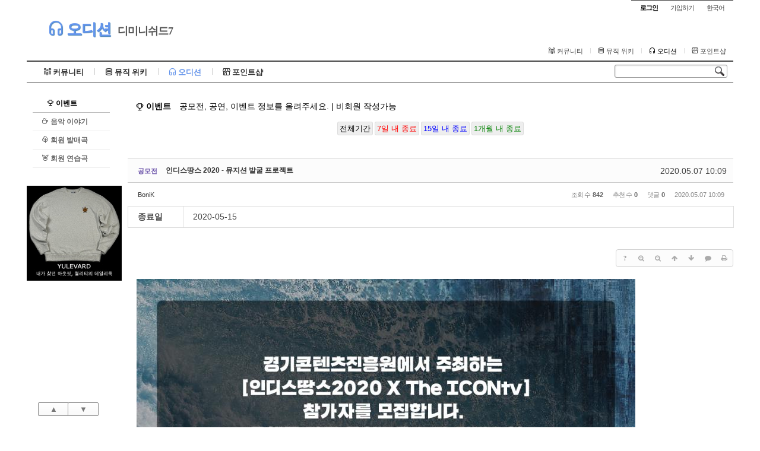

--- FILE ---
content_type: text/html; charset=UTF-8
request_url: https://diminished7.net/event/79497
body_size: 11459
content:
<!DOCTYPE html>
<html lang="ko">
<head>

<!-- META -->
<meta charset="utf-8">
<meta name="generator" content="Rhymix">
<meta name="viewport" content="width=device-width, initial-scale=1.0, user-scalable=yes" />
<meta name="csrf-token" content="13ylcwl28HoSDRht" />
<meta name="keywords" content="이벤트" />
<meta name="description" content="경기콘텐츠진흥원에서 주최하는 인디뮤지션 경연대회입니다. 신청기간은 2020년 4월 13일부터 5월 15일까지입니다. 자작곡이 꼭 있어야 나갈 수 있는 것 같네요. 자세한 내용은 아래 링크를 클릭하시면 볼 수 있습니..." />

<!-- TITLE -->
<title>인디스땅스 2020 - 뮤지션 발굴 프로젝트 - 디미니쉬드7</title>

<!-- CSS -->
<link rel="stylesheet" href="/files/cache/assets/compiled/6d710d29e87f1b55284511a14a8f99b445d06adb.rhymix.scss.css?t=1761116132" />
<link rel="stylesheet" href="/common/js/plugins/ui/jquery-ui.min.css?t=1711681064" />
<link rel="stylesheet" href="/layouts/sketchbook5/css/layout.css?t=1541205250" />
<link rel="stylesheet" href="/layouts/sketchbook5/css/widget.login.css?t=1736408208" />
<link rel="stylesheet" href="/modules/board/skins/rhymix-sketchbook-master/css/board.css?t=1590940382" />
<link rel="stylesheet" href="/modules/board/skins/rhymix-sketchbook-master/css/ie8.css?t=1541508414" />
<link rel="stylesheet" href="/modules/sociallogin/skins/default/css/default.css?t=1735024076" />
<link rel="stylesheet" href="/widgets/bannerWidget/skins/dim7banner/css/jquery.bxslider.min.css?t=1712574190" />
<link rel="stylesheet" href="/widgets/bannerWidget/skins/dim7banner/css/style.css?t=1594122384" />
<link rel="stylesheet" href="/addons/ap_extra_search/js/daterangepicker.css?t=1647520558" />
<link rel="stylesheet" href="/addons/aa_add_vote_list/tpl/default.css?t=1589787084" />
<link rel="stylesheet" href="/addons/ap_extra_search/skins/dim7_extra_search/css/default.css?t=1591185584" />

<!-- JS -->
<script src="/common/js/jquery-2.2.4.js?t=1711681064"></script>
<script src="/common/js/plugins/jquery.migrate/jquery-migrate-1.4.1.min.js?t=1711681064"></script>
<script src="/common/js/plugins/cookie/js.cookie.min.js?t=1711681064"></script>
<script src="/common/js/plugins/blankshield/blankshield.min.js?t=1711681064"></script>
<script src="/common/js/plugins/uri/URI.min.js?t=1711681064"></script>
<script src="/common/js/x.js?t=1711681064"></script>
<script src="/common/js/common.js?t=1759229951"></script>
<script src="/common/js/js_app.js?t=1759229951"></script>
<script src="/common/js/xml_handler.js?t=1759229951"></script>
<script src="/common/js/xml_js_filter.js?t=1729543819"></script>
<script src="/modules/board/tpl/js/board.js?t=1729543819"></script>
<script src="/addons/ap_extra_search/js/moment.js?t=1647520558"></script>
<script src="/addons/ap_extra_search/js/moment-with-locales.js?t=1647520558"></script>
<script src="/addons/ap_extra_search/js/daterangepicker.js?t=1647520558"></script>
<script src="/addons/ap_extra_search/js/date_range_search.js?t=1647520558"></script>
<script src="//developers.kakao.com/sdk/js/kakao.min.js"></script>
<script src="/widgets/bannerWidget/skins/dim7banner/js/jquery.bxslider.min.js?t=1594122380"></script>
<script src="/addons/aa_add_vote_list/tpl/default.js?t=1589787084"></script>
<script src="/addons/ap_extra_search/skins/dim7_extra_search/js/default.js?t=1590933920"></script>

<!-- RSS -->
<link rel="alternate" type="application/rss+xml" title="RSS" href="https://diminished7.net/event/rss" />
<link rel="alternate" type="application/atom+xml" title="Atom" href="https://diminished7.net/event/atom" />

<!-- ICONS AND OTHER LINKS -->
<link rel="canonical" href="https://diminished7.net/event/79497" />
<link rel="shortcut icon" href="/files/attach/xeicon/favicon.ico?t=1541759180" />
<link rel="apple-touch-icon" href="/files/attach/xeicon/mobicon.png?t=1541204972" />

<!-- OTHER HEADERS -->
<meta property="og:url" content="https://diminished7.net/event/79497" />
<meta property="og:title" content="인디스땅스 2020 - 뮤지션 발굴 프로젝트 - 디미니쉬드7" />
<meta property="og:site_name" content="디미니쉬드7" />
<meta property="og:description" content="경기콘텐츠진흥원에서 주최하는 인디뮤지션 경연대회입니다. 신청기간은 2020년 4월 13일부터 5월 15일까지입니다. 자작곡이 꼭 있어야 나갈 수 있는 것 같네요. 자세한 내용은 아래 링크를 클릭하시면 볼 수 있습니..." />
<meta property="og:type" content="article" />
<meta property="og:locale" content="ko_KR" />
<meta property="og:image" content="https://diminished7.net/files/attach/images/154/497/079/dc60768b315290f8e1c654446df32b97.jpg" />
<meta property="og:image:width" content="840" />
<meta property="og:image:height" content="1774" />
<meta property="og:article:section" content="xi-trophy" />

<meta name="viewport" content="width=device-width, initial-scale=1, minimum-scale=1, maximum-scale=1, user-scalable=yes, target-densitydpi=medium-dpi" />
<script>
		var msg_reset = '검색 값이 입력되지 않아 목록을 초기화합니다.',
			ap_extra_search_unit = 10;
	</script>
<style>
body, input, textarea, select, button, table {
    font-family:
	    'Segoe UI', Meiryo, 'Trebuchet MS', '나눔고딕', NanumGothic, ng, '맑은 고딕', 'Malgun Gothic', '돋움', Dotum, AppleGothic, sans-serif;
}

#xe{max-width:px}
#hd .hgroup{text-align:;}
#hd h1 .home{top:px;left:px}
.xe_mobile{display:none}
</style>
<style>.right_adsense {width:160px;float:left;margin:30px 0 0 0px;}</style>
<style data-id="bdCss">
.bd em,.bd .color{color:#333333;}
.bd .shadow{text-shadow:1px 1px 1px ;}
.bd .bolder{color:#333333;text-shadow:2px 2px 4px ;}
.bd .bg_color{background-color:#333333;}
.bd .bg_f_color{background-color:#333333;background:-webkit-linear-gradient(#FFF -50%,#333333 50%);background:linear-gradient(to bottom,#FFF -50%,#333333 50%);}
.bd .border_color{border-color:#333333;}
.bd .bx_shadow{box-shadow:0 0 2px ;}
.viewer_with.on:before{background-color:#333333;box-shadow:0 0 2px #333333;}



.bd_zine.zine li:hover .tmb_wrp{ -ms-transform:rotate(5deg);transform:rotate(5deg)}
.bd_zine.card li:hover{ -ms-transform:scale(1.05);transform:scale(1.05)}
.bd_zine .tmb_wrp .no_img{width:90px;height:90px;line-height:90px}
.bd_zine a:hover,.bd_zine a:focus,.bd_zine .select a{border-color:#333333;}
.bd_zine.zine .tmb_wrp img,.bd_zine.card li{  }
.bd_zine.zine .rt_area{margin-left:110px}
.bd_zine.zine .tmb_wrp{margin-left:-110px}
</style>
<style>
.boardcustomtitle {font-size:14px;padding:0px 0px 0px 13px;margin:10px 0 10px 0;}
.boardcustomtitle i {vertical-align: middle;}
.big{font-weight:bold;padding:0px;text-decoration:none;}
.big a{color:black; text-decoration:none;}
.small{margin-left:10px;}
.small2 a{float:right;padding-top:2px;text-decoration:none;}
</style>
<style>.adsense {margin-top:10px;font-size:12px}</style>
<link rel="stylesheet" href="/common/css/xeicon/xeicon.min.css">
<link rel="stylesheet" href="/common/font-awesome/css/font-awesome.min.css" />
</head>

<!-- BODY START -->
<body class="color_scheme_light white">

<!-- COMMON JS VARIABLES -->
<script>
	var default_url = "https://diminished7.net/";
	var current_url = "https://diminished7.net/?mid=event&document_srl=79497";
	var request_uri = "https://diminished7.net/";
	var current_lang = xe.current_lang = "ko";
	var current_mid = "event";
	var http_port = null;
	var https_port = null;
	var enforce_ssl = true;
	var cookies_ssl = true;
	var rewrite_level = 1;
	if (detectColorScheme) detectColorScheme();
</script>

<!-- PAGE CONTENT -->













<div id="xe" class="ec ">
		
	<div id="hd" class="clear"> <a href="#content" class="skipToContent" onclick="jQuery('#content a:first').focus();return false">Skip to content</a>
		
		<ul id="top_mn">
			
				
			<li class="item m_yes_inline">
				<a href="#site_srch" id="tg_site_srch" class="tg_btn"><strong>검색</strong></a>
			</li>
			
	<li class="item">
				<a href="#site_login" class="tg_btn"><strong>로그인</strong></a>
				<div id="site_login" class="tg_cnt">
	

<button type="button" class="tg_blur"></button>
<h2>이메일 로그인</h2>
<form action="/" method="post" ><input type="hidden" name="error_return_url" value="/event/79497" /><input type="hidden" name="mid" value="event" /><input type="hidden" name="ruleset" value="@login" />
	<fieldset>
		<input type="hidden" name="act" value="procMemberLogin" />
		<input type="hidden" name="success_return_url" value="/event/79497" />
		<div class="itx_area">
			<span class="itx_wrp">
				<label for="uid">이메일</label>
				<input type="text" name="user_id" id="uid" class="itx" />
			</span>
			<span class="itx_wrp">
				<label for="upw">비밀번호</label>
				<input type="password" name="password" id="upw" class="itx" />
			</span>
		</div>
		<div class="btn_area">
			<span class="keep">
				<input type="checkbox" name="keep_signed" id="keepid_opt" value="Y" onclick="if(this.checked) return confirm('브라우저를 닫더라도 로그인이 계속 유지될 수 있습니다.\n\n로그인 유지 기능을 사용할 경우 다음 접속부터는 로그인할 필요가 없습니다.\n\n단, PC방, 학교, 도서관 등 공공장소에서 이용 시 개인정보가 유출될 수 있으니 꼭 로그아웃을 해주세요.');" />
				<label for="keepid_opt">로그인 유지</label>
			</span>
			<span><input type="submit" value="로그인" class="login_btn" /></span>
		</div>
		<div class="help">
			<a href="/index.php?mid=event&amp;document_srl=79497&amp;act=dispMemberSignUpForm" class="join"><strong>회원가입</strong></a> | <a href="/index.php?mid=event&amp;document_srl=79497&amp;act=dispMemberFindAccount" class="find">ID/PW 찾기</a> | <a href="/index.php?mid=event&amp;document_srl=79497&amp;act=dispMemberResendAuthMail" class="find">인증메일 재발송</a>
		</div>
	</fieldset>
</form>
<button type="button" class="tg_blur"></button>
<button type="button" class="tg_close" title="Close this layer">X</button>
<!--PC 소셜로그인 버튼-->
<!-- Login widget -->
		<div class="ly_dimmed"></div>
	<div class="signin">
		<ul class="sociallogin_login"><li><div class="sociallogin_google"><a class="loginBtn" href="/index.php?mid=event&amp;act=dispSocialloginConnectSns&amp;service=google&amp;type=login"><span class="icon"></span><span class="buttonText"> Sign in with Google</span></a></div></li><li><div class="sociallogin_naver"><a class="loginBtn" href="/index.php?mid=event&amp;act=dispSocialloginConnectSns&amp;service=naver&amp;type=login"><span class="icon"></span><span class="buttonText"> Sign in with Naver</span></a></div></li><li><div class="sociallogin_kakao"><a class="loginBtn" href="/index.php?mid=event&amp;act=dispSocialloginConnectSns&amp;service=kakao&amp;type=login"><span class="icon"></span><span class="buttonText"> Sign in with Kakao</span></a></div></li></ul>		</div>
<!--PC 소셜로그인 버튼-->
				</div>
			</li>			<li class="item">
		<a href="/index.php?mid=event&amp;document_srl=79497&amp;act=dispMemberSignUpForm" class="login_btn">가입하기</a>			</li>
			
				
			<li class="item">
				<a href="#lang" class="tg_btn">한국어</a>
				<div id="lang" class="tg_cnt"><button type="button" class="tg_blur"></button>
					<ul>
						</ul><button type="button" class="tg_blur"></button>
				</div>
			</li>
		</ul>
		
		<div class="hgroup ui_font">
			<h1>
	<a href="/audition_menu" class="on sky"><i class="xi-headset"></i> 오디션</a>				<a href="https://diminished7.net" class="home" style="position:relative;top:px;left:px">디미니쉬드7</a>
			</h1>
		</div>
		
		<ul id="mid_mn" class="fr">
	<li><a href="/community_menu"><i class="xi-community"></i> 커뮤니티</a></li><li><a href="/music_wiki_menu"><i class="xi-db-full"></i> 뮤직 위키</a></li><li><a href="/audition_menu" class="on"><i class="xi-headset"></i> 오디션</a></li><li><a href="/point_shop_menu"><i class="xi-shop"></i> 포인트샵</a></li>			</ul>
		
		<div id="gnb_wrp" class="clear">
			
			<div id="site_srch" class="srch">
				<form action="https://diminished7.net/" method="get"><input type="hidden" name="error_return_url" value="/event/79497" />

					<input type="hidden" name="vid" value="" />
					<input type="hidden" name="mid" value="event" />
					<input type="hidden" name="act" value="IS" />
					<input type="text" name="is_keyword" value="" title="검색" class="itx css3pie" accesskey="S" />
					<input type="image" src="/layouts/sketchbook5/img/bs_white.png" alt="Search" class="is" />
				</form>
			</div>
			<!-- GNB -->
			<ul id="gnb" class="ui_font">
		<li class="li1">
					<a class="a1 lightsky" href="/community_menu"><i class="xi-community"></i> 커뮤니티</a>
						<button type="button" class="tg_ul2 m_yes_inline"><strong>&minus;</strong><span>+</span></button>
					<ul class="ul2">
	<li class="li2">
							<a class="a2" href="/notice"><i class="xi-notice"></i> 공지사항</a>
							</li><li class="li2">
							<a class="a2" href="/general"><i class="xi-sun"></i> 자유게시판</a>
							</li><li class="li2">
							<a class="a2" href="/secret"><i class="xi-night"></i> 익명게시판</a>
							</li><li class="li2">
							<a class="a2" href="/collaboration"><i class="xi-collaboration"></i> 콜라보레이션</a>
							</li><li class="li2">
							<a class="a2" href="/promotion"><i class="xi-tv"></i> 회원홍보</a>
							</li><li class="li2">
							<a class="a2" href="/marketing"><i class="xi-cart"></i> 업체홍보</a>
							</li><li class="li2">
							<a class="a2" href="/gallery"><i class="xi-images"></i> 갤러리</a>
							</li>						<li><button type="button" class="close_ul2 m_yes">닫기</button></li>
					</ul>
						</li><li class="li1">
					<a class="a1 orange" href="/music_wiki_menu"><i class="xi-db-full"></i> 뮤직 위키</a>
						<button type="button" class="tg_ul2 m_yes_inline"><strong>&minus;</strong><span>+</span></button>
					<ul class="ul2">
	<li class="li2">
							<a class="a2" href="/music_theory"><i class="xi-music-scale"></i> 음악이론</a>
							</li><li class="li2">
							<a class="a2" href="/computer_music"><i class="xi-pc"></i> 컴퓨터 음악</a>
							</li><li class="li2">
							<a class="a2" href="/vocal"><i class="xi-microphone"></i> 보컬</a>
							</li><li class="li2">
							<a class="a2" href="/instruments"><i class="xi-music-keyboard"></i> 악기</a>
							</li><li class="li2">
							<a class="a2" href="/equipments"><i class="xi-speaker"></i> 음향장비</a>
							</li><li class="li2">
							<a class="a2" href="/music_business"><i class="xi-briefcase"></i> 뮤직 비즈니스</a>
							</li><li class="li2">
							<a class="a2" href="/music_college"><i class="xi-education"></i> 음악교육</a>
							</li>						<li><button type="button" class="close_ul2 m_yes">닫기</button></li>
					</ul>
						</li><li class="li1">
					<a class="a1 sky on" href="/audition_menu"><i class="xi-headset"></i> 오디션</a>
						<button type="button" class="tg_ul2 m_yes_inline"><strong>&minus;</strong><span>+</span></button>
					<ul class="ul2">
	<li class="li2 on">
							<a class="a2" href="/event"><i class="xi-trophy"></i> 이벤트</a>
							</li><li class="li2">
							<a class="a2" href="/music_story"><i class="xi-coffee"></i> 음악 이야기</a>
							</li><li class="li2">
							<a class="a2" href="/members_songs"><i class="xi-tree"></i> 회원 발매곡</a>
							</li><li class="li2">
							<a class="a2" href="/members_etude"><i class="xi-florist"></i> 회원 연습곡</a>
							</li>						<li><button type="button" class="close_ul2 m_yes">닫기</button></li>
					</ul>
						</li><li class="li1">
					<a class="a1 green" href="/point_shop_menu"><i class="xi-shop"></i> 포인트샵</a>
						<button type="button" class="tg_ul2 m_yes_inline"><strong>&minus;</strong><span>+</span></button>
					<ul class="ul2">
	<li class="li2">
							<a class="a2" href="/contents_talent"><i class="xi-handshake"></i> 재능거래<img src="https://diminished7.net/modules/document/tpl/icons/new.gif" alt="new" title="new" style="margin-left:3px;border:2px solid #F6F6F6;border-radius:10px;vertical-align:middle;" class="menu_new"/></a>
							</li><li class="li2">
							<a class="a2" href="/contents_file"><i class="xi-file-zip"></i> 파일거래</a>
							</li><li class="li2">
							<a class="a2" href="/ad_pc_left"><i class="xi-antenna"></i> 광고센터(PC)</a>
							</li><li class="li2">
							<a class="a2" href="/ad_mobile"><i class="xi-antenna"></i> 광고센터(모바일)</a>
							</li><li class="li2">
							<a class="a2" href="/lottery"><i class="xi-oscommerce"></i> 행운복권</a>
							</li><li class="li2">
							<a class="a2" href="/rockgame"><i class="xi-scissors"></i> 가위바위보게임</a>
							</li><li class="li2">
							<a class="a2" href="/quizgame"><i class="fa fa-question-circle" aria-hidden="true"></i> 퀴즈게임</a>
							</li>						<li><button type="button" class="close_ul2 m_yes">닫기</button></li>
					</ul>
						</li>			</ul>
			</div>
	</div>

	
	
	
	<div id="container" class="clear">
		
	<div id="snb">
			
			<div id="hidden_logo"><a href=""><strong class="ui_font">Home</strong></a></div>
			
	<ul id="lnb" class="ui_font clear">
	<li>
					<a class="lnb_2nd on" href="/event"><i class="xi-trophy"></i> 이벤트</a>
					</li><li>
					<a class="lnb_2nd" href="/music_story"><i class="xi-coffee"></i> 음악 이야기</a>
					</li><li>
					<a class="lnb_2nd" href="/members_songs"><i class="xi-tree"></i> 회원 발매곡</a>
					</li><li>
					<a class="lnb_2nd" href="/members_etude"><i class="xi-florist"></i> 회원 연습곡</a>
					</li>			</ul>		

			<!--좌측 160X600 애드센스 시작-->
			
			<div class="right_adsense">
			<!--좌측 광고모듈 출력 -->
			<div class="xe-widget-wrapper " style=""><div style="padding:0px 0px 0px 0px !important;">

<div class="bannerWidget" id="bannerWidget_69713ed5a8d44">
		<div>
	<a href="https://www.melon.com/album/detail.htm?albumId=10470582" target="_blank"><img src="/files/attach/images/83935/264/086/15d199288c2999a92451e26b566ed671.png" alt="BoniK - Question &amp; Answer" title="BoniK - Question &amp; Answer" /></a>	</div>
		<div>
	<a href="https://smartstore.naver.com/yulevard" target="_blank"><img src="/files/attach/images/83935/889/089/a810ab5a5066613c0e478355c26ec15e.jpg" alt="YULEVARD" title="YULEVARD" /></a>	</div>
		<div>
	<a href="https://www.melon.com/album/detail.htm?albumId=11376560" target="_blank"><img src="/files/attach/images/83935/891/089/809a037fe8b353ffeaa1daad2ae32861.jpg" alt="새벽공방 - Cinema" title="새벽공방 - Cinema" /></a>	</div>
		<div>
	<a href="https://jacloset.co.kr/" target="_blank"><img src="/files/attach/images/83935/893/089/66d6406b8669240424c426fc32d85493.png" alt="자옷짱" title="자옷짱" /></a>	</div>
	</div>
<script>
jQuery(function($) {
	$('#bannerWidget_69713ed5a8d44').bxSlider({
		pager: false,
		speed: 3500,
		autoDelay: 50,
		controls: false,
		auto: true,
		autoControls: false,
		randomStart: true,
		slideWidth: '160px',
		adaptiveHeight: true,
		touchEnabled: false,
			autoHover: true
		});
});

</script>
</div></div>
			<script async src="https://pagead2.googlesyndication.com/pagead/js/adsbygoogle.js"></script>
			<!-- diminished7.net (사이드메뉴) -->
			<ins class="adsbygoogle"
				 style="display:block"
				 data-ad-client="ca-pub-6991052310651261"
				 data-ad-slot="8098338776"
				 data-ad-format="auto"
				 data-full-width-responsive="true"></ins>
			<script>
				 (adsbygoogle = window.adsbygoogle || []).push({});
			</script>
			</div>
			<!--좌측 160X600 애드센스 끝-->

			
			<div id="page_move">
				<a class="back_to" href="#hd" onclick="return false" title="위로">▲</a>
				<a class="back_to" href="#ft" onclick="return false" title="아래로">▼</a>
			</div>
		</div>
		
		<div id="content"><div id="gap"> 



<!--#JSPLUGIN:ui-->




<script>//<![CDATA[
var lang_type = "ko";
var bdLogin = "로그인 하시겠습니까?@" + current_url.setQuery('act', 'dispMemberLoginForm');
jQuery(function($){
	board('#bd_154_79497');
	$.cookie('bd_viewer_font',$('body').css('font-family'));
});
//]]></script>




<div>
<div class="boardcustomtitle">
<span class="big"><a href="/event"><i class="xi-trophy"></i> 이벤트</a></span>
<span class="small">공모전, 공연, 이벤트 정보를 올려주세요. | 비회원 작성가능
</span>
</div>


<ul class="date_filter">
<li><a href="https://diminished7.net/?act=&vid=&mid=event&category=&extra_vars1=""><span style="color:black";>전체기간</span></a></li>
<li><a href="https://diminished7.net/?act=&vid=&mid=event&category=&extra_vars1=20260122&extra_vars1-2=20260129"><span style="color:red";>7일 내 종료</span></a></li>
<li><a href="https://diminished7.net/?act=&vid=&mid=event&category=&extra_vars1=20260122&extra_vars1-2=20260206"><span style="color:blue";>15일 내 종료</span></a></li>
<li><a href="https://diminished7.net/?act=&vid=&mid=event&category=&extra_vars1=20260122&extra_vars1-2=20260222"><span style="color:green";>1개월 내 종료</span></a></li>
</ul>
<div class="event_search">
</div></div>
<div id="bd_154_79497" class="bd   hover_effect" data-default_style="webzine" data-bdFilesType="Y">


<div class="bd_hd v2 clear">
		
		
	<div class="bd_set fr m_btn_wrp m_no">
								</div>
	
	</div>


            <script type='text/javascript'>
  //<![CDATA[
    // // 사용할 앱의 JavaScript 키를 설정해 주세요.
    Kakao.init('144df7f754b46c952fb89b0f607294e9');
    // // 카카오링크 버튼을 생성합니다. 처음 한번만 호출하면 됩니다.
    function sendLink() {
      Kakao.Link.sendScrap({
      requestUrl: 'https://diminished7.net/event/79497?l=ko'
      });
    }
  //]]>
</script>


<div class="rd rd_nav_style2 clear" style="padding:;" data-docSrl="79497">
	
	<div class="rd_hd clear" style="margin:0 -15px 20px">
		
	<div class="board clear " style=";">
			<div class="top_area ngeb" style=";">
	<strong class="cate fl" title="Category" style="color:#674ea7">공모전</strong>				<div class="fr">
		<span class="date m_no">2020.05.07 10:09</span>				</div>
				<h1 class="np_18px"><a href="https://diminished7.net/event/79497">인디스땅스 2020 - 뮤지션 발굴 프로젝트</a></h1>
			</div>
			<div class="btm_area clear">
					<div class="side">
	<a href="#popup_menu_area" class="nick member_4" onclick="return false">BoniK</a>								</div>
				<div class="side fr">
							<span>조회 수 <b>842</b></span>	<span>추천 수 <b>0</b></span>	<span>댓글 <b>0</b></span>					
						
					<span class="date">2020.05.07 10:09</span>
				</div>
				
				</div>
		</div>		
	
		
			
			
	<table class="et_vars bd_tb">
			<caption class="blind">Extra Form</caption>
	<tr>
				<th scope="row">종료일</th>
	<td>2020-05-15</td>				</tr>		</table>		
			
	<div class="rd_nav img_tx fr m_btn_wrp">
		<div class="help bubble left m_no">
		<a class="text" href="#" onclick="jQuery(this).next().fadeToggle();return false;">?</a>
		<div class="wrp">
			<div class="speech">
				<h4>단축키</h4>
				<p><strong><i class="fa fa-long-arrow-left"></i><span class="blind">Prev</span></strong>이전 문서</p>
				<p><strong><i class="fa fa-long-arrow-right"></i><span class="blind">Next</span></strong>다음 문서</p>
				</div>
			<i class="bubble_edge"></i>
			<i class="ie8_only bl"></i><i class="ie8_only br"></i>
		</div>
	</div>		<a class="font_plus bubble" href="#" title="크게"><i class="fa fa-search-plus"></i><b class="tx">크게</b></a>
	<a class="font_minus bubble" href="#" title="작게"><i class="fa fa-search-minus"></i><b class="tx">작게</b></a>
			<a class="back_to bubble m_no" href="#bd_154_79497" title="위로"><i class="fa fa-arrow-up"></i><b class="tx">위로</b></a>
	<a class="back_to bubble m_no" href="#rd_end_79497" title="(목록) 아래로"><i class="fa fa-arrow-down"></i><b class="tx">아래로</b></a>
	
	<a class="comment back_to bubble if_viewer" href="#79497_comment" title="댓글로 가기"><i class="fa fa-comment"></i><b class="tx">댓글로 가기</b></a>
	<a class="print_doc bubble m_no" href="/event/79497?listStyle=viewer" title="인쇄"><i class="fa fa-print"></i><b class="tx">인쇄</b></a>	<a class="file back_to bubble m_no" href="#files_79497" onclick="jQuery('#files_79497').show();return false" title="첨부"><i class="fa fa-paperclip"></i><b class="tx">첨부</b></a>		</div>
	<div class="rd_nav_side">
	<div class="rd_nav img_tx fr m_btn_wrp">
		<div class="help bubble left m_no">
		<a class="text" href="#" onclick="jQuery(this).next().fadeToggle();return false;">?</a>
		<div class="wrp">
			<div class="speech">
				<h4>단축키</h4>
				<p><strong><i class="fa fa-long-arrow-left"></i><span class="blind">Prev</span></strong>이전 문서</p>
				<p><strong><i class="fa fa-long-arrow-right"></i><span class="blind">Next</span></strong>다음 문서</p>
				</div>
			<i class="bubble_edge"></i>
			<i class="ie8_only bl"></i><i class="ie8_only br"></i>
		</div>
	</div>		<a class="font_plus bubble" href="#" title="크게"><i class="fa fa-search-plus"></i><b class="tx">크게</b></a>
	<a class="font_minus bubble" href="#" title="작게"><i class="fa fa-search-minus"></i><b class="tx">작게</b></a>
			<a class="back_to bubble m_no" href="#bd_154_79497" title="위로"><i class="fa fa-arrow-up"></i><b class="tx">위로</b></a>
	<a class="back_to bubble m_no" href="#rd_end_79497" title="(목록) 아래로"><i class="fa fa-arrow-down"></i><b class="tx">아래로</b></a>
	
	<a class="comment back_to bubble if_viewer" href="#79497_comment" title="댓글로 가기"><i class="fa fa-comment"></i><b class="tx">댓글로 가기</b></a>
	<a class="print_doc bubble m_no" href="/event/79497?listStyle=viewer" title="인쇄"><i class="fa fa-print"></i><b class="tx">인쇄</b></a>	<a class="file back_to bubble m_no" href="#files_79497" onclick="jQuery('#files_79497').show();return false" title="첨부"><i class="fa fa-paperclip"></i><b class="tx">첨부</b></a>		</div>
		</div>		</div>

	
	
	
	<div class="rd_body clear">
		
			
			
			<article><!--BeforeDocument(79497,4)--><div class="document_79497_4 rhymix_content xe_content"><p><img alt="indi.png.jpg" data-file-srl="79498" editor_component="image_link" src="/files/attach/images/154/497/079/dc60768b315290f8e1c654446df32b97.jpg" /></p>

<p>&nbsp;</p>

<p>경기콘텐츠진흥원에서 주최하는 인디뮤지션 경연대회입니다.</p>

<p>신청기간은 2020년 4월 13일부터 5월 15일까지입니다.</p>

<p>자작곡이 꼭 있어야 나갈 수 있는 것 같네요.</p>

<p>자세한 내용은 아래 링크를 클릭하시면 볼 수 있습니다.</p>

<p>&nbsp;</p>

<p><a href="https://www.theicontv.com/event/5522">https://www.theicontv.com/event/5522</a></p></div><!--AfterDocument(79497,4)-->
<div id="vote_member_list_wrap">
	</div>
</article>
			
			</div>

	
	<div class="rd_ft">
		
			

	<div class="bd_prev_next clear">
	
			<div>
	<a class="bd_rd_prev bubble no_bubble fl" href="/event/79500">
	<span class="p"><em class="link"><i class="fa fa-angle-left"></i> Prev</em> 제10회 전국 오월창작가요제</span>					<i class="fa fa-angle-left"></i>
					<span class="wrp prev_next">
						<span class="speech">
	<img src="/files/thumbnails/500/079/100x100.crop.jpg?t=1590925790" alt="" />							<b>제10회 전국 오월창작가요제</b>
							<span><em>2020.05.07</em><small>by </small>BoniK</span>
						</span><i class="bubble_edge"></i>
						<i class="ie8_only bl"></i><i class="ie8_only br"></i>
					</span>
				</a>				
		<a class="bd_rd_next bubble no_bubble fr" href="/event/78122">
	<span class="p">2020 작은예술지원사업 &lt;소액多컴&gt; <em class="link">Next <i class="fa fa-angle-right"></i></em></span>					<i class="fa fa-angle-right"></i>
					<span class="wrp prev_next">
						<span class="speech">
	<img src="/files/thumbnails/122/078/100x100.crop.jpg?t=1590925862" alt="" />							<b>2020 작은예술지원사업 &lt;소액多컴&gt;</b>
							<span><em>2020.04.24</em><small>by </small>BoniK</span>
						</span><i class="bubble_edge"></i>
						<i class="ie8_only bl"></i><i class="ie8_only br"></i>
					</span>
				</a>			</div>
			</div>
		
	<div class="rd_vote">
	<a class="bd_login" href="#" style="border:2px solid #333333;color:#333333;">
				<b><i class="fa fa-heart"></i> 0</b>
				<span>추천</span>
			</a>						</div>		
				
	<div id="files_79497" class="rd_fnt rd_file">
<table class="bd_tb">
	<caption class="blind">Atachment</caption>
	<tr>
		<th scope="row" class="ui_font"><strong>첨부 파일</strong> </th>
		<td>
		<ul>
									</ul>		</td>
	</tr>
</table>
</div>
		
		<div class="rd_ft_nav clear">
				
	<div class="rd_nav img_tx to_sns fl" data-url="https://diminished7.net/event/79497?l=ko" data-permanenturl="https://diminished7.net/event/79497" data-title="인디스땅스 2020 - 뮤지션 발굴 프로젝트">
	<a class="" href="#" data-type="facebook" title="To Facebook"><i class="ico_sns16 facebook"></i><strong> Facebook</strong></a>
	<a class="" href="#" data-type="twitter" title="To Twitter"><i class="ico_sns16 twitter"></i><strong> Twitter</strong></a>	
	<a class="" href="#" data-type="pinterest" title="To Pinterest"><i class="ico_sns16 pinterest"></i><strong> Pinterest</strong></a>
	<a class="" href="#" data-type="kakaostory" title="To KakaoStory"><i class="ico_sns16 kakaostory"></i><strong> KakaoStory</strong></a>
	<a class="" href="#" data-type="band" title="To Band"><i class="ico_sns16 band"></i><strong> Band</strong></a>
</div>
			
		<div class="rd_nav img_tx fr m_btn_wrp">
				<a class="back_to bubble m_no" href="#bd_154_79497" title="위로"><i class="fa fa-arrow-up"></i><b class="tx">위로</b></a>
	<a class="back_to bubble m_no" href="#rd_end_79497" title="(목록) 아래로"><i class="fa fa-arrow-down"></i><b class="tx">아래로</b></a>
	
	<a class="comment back_to bubble if_viewer" href="#79497_comment" title="댓글로 가기"><i class="fa fa-comment"></i><b class="tx">댓글로 가기</b></a>
	<a class="print_doc bubble m_no" href="/event/79497?listStyle=viewer" title="인쇄"><i class="fa fa-print"></i><b class="tx">인쇄</b></a>	<a class="file back_to bubble m_no" href="#files_79497" onclick="jQuery('#files_79497').show();return false" title="첨부"><i class="fa fa-paperclip"></i><b class="tx">첨부</b></a>		</div>
			</div>
	</div>

	
	<div class="fdb_lst_wrp  no_profile">
		<div id="79497_comment" class="fdb_lst clear fdb_nav_btm ">
			
				
	<div class="cmt_editor">

<label for="editor_79497" class="cmt_editor_tl fl"><em>✔</em><strong>댓글 쓰기</strong></label>

<div class="editor_select bubble fr" title="※ 주의 : 페이지가 새로고침됩니다">
	<a class="tg_btn2" href="#" data-href="#editor_select"><em class="fa fa-info-circle bd_info_icon"></em> 에디터 선택하기</a>
	<div id="editor_select" class="tg_cnt2 wrp"><button type="button" class="tg_blur2"></button>
		<a class="on" href="#" onclick="jQuery.cookie('bd_editor','simple');location.reload();return false"><em>✔ </em>텍스트 모드</a>
		<a href="#" onclick="jQuery.cookie('bd_editor','editor');location.reload();return false"><em>✔ </em>에디터 모드</a>
			<span class="bubble_edge"></span><button type="button" class="tg_blur2"></button>
		<i class="ie8_only bl"></i><i class="ie8_only br"></i>
	</div></div>
<div class="bd_wrt clear">
	<div class="simple_wrt">
			<div class="text">
	<a class="cmt_disable bd_login" href="#">댓글 쓰기 권한이 없습니다. 로그인 하시겠습니까?</a>			</div>
		<input type="button" value="등록" disabled="disabled" class="bd_btn" />
	</div>
</div>

</div>
			
			<div id="cmtPosition" aria-live="polite">

</div>
			
				</div>
	</div>	
	</div>



<hr id="rd_end_79497" class="rd_end clear" />


<div class="bd_lst_wrp">

<div class="tl_srch clear">
	
			
	</div>


<div class="cnb_n_list">
<div class="if_lst_btn">
										<div class="bd_cnb clear css3pie">
		<a class="home" href="/event" title="글 수 '164'"><i class="home ico_16px">Category</i></a>
		<div class="dummy_ie fr"></div>
		<ul class="bubble bg_f_f9 css3pie">
			<li class="cnbMore"><a href="#" class="bubble" title="분류 더보기"><i class="fa fa-caret-down"></i></a></li>
	<li>
				<a class="a1" href="/event/category/78974" title="글 수 118" style="color:#674ea7">공모전</a>
				</li><li>
				<a class="a1" href="/event/category/78975" title="글 수 5" style="color:#783f04">공연</a>
				</li><li>
				<a class="a1" href="/event/category/78976" title="글 수 34" style="color:#45818e">기타 이벤트</a>
				</li>		</ul>
	</div>		</div>

</div>


<ol class="info_icon bd_lst bd_zine zine zine1 img_loadN">
		
	<li class="notice clear">
		
			
		<div class="rt_area is_tmb">
	<div class="tmb_wrp ribbon_v">
				
		<img class="tmb" src="/files/thumbnails/049/072/90x90.crop.jpg?t=1590165220" alt="" />				
				<span class="ribbon nnu notice"><i>notice</i></span>
			</div>			
			<h3 class="ngeb"><i class="xi-notice"></i> Event 게시판은 비회원도 글을 작성할 수 있습니다</h3>
			
				
			<div class="info">
	<span><i class="fa fa-clock-o"></i><span>Date</span><b>2015.07.06</b></span>		<span><i class="fa fa-user"></i><span>By</span><b><span class="member_4"></span>BoniK</a></b></span>	<span><i class="fa fa-comment"></i><span>Reply</span><b>0</b></span>	<span><i class="fa fa-eye"></i><span>Views</span><b>13212</b></span>	<span><i class="fa fa-heart"></i><span>Votes</span><b>0</b></span>				
										</div>
		</div>
		<a href="/event/72049"><span class="blind">read more</span></a>
	</li>	
	<li class="clear">
		
			
		<div class="rt_area is_tmb">
	<div class="tmb_wrp ribbon_v">
				
		<img class="tmb" src="/files/thumbnails/542/081/90x90.crop.jpg?t=1590926138" alt="" />				
											</div>			
			<h3 class="ngeb">제6회 도음전국학생 음악콩쿠르</h3>
			
				
			<div class="info">
	<span><i class="fa fa-clock-o"></i><span>Date</span><b>2020.05.31</b></span>	<span><i class="fa fa-bars" style="color:#674ea7"></i><span>Category</span><b style="color:#674ea7">공모전</b></span>	<span><i class="fa fa-user"></i><span>By</span><b><span class="member_4"></span>BoniK</a></b></span>	<span><i class="fa fa-comment"></i><span>Reply</span><b>0</b></span>	<span><i class="fa fa-eye"></i><span>Views</span><b>829</b></span>	<span><i class="fa fa-heart"></i><span>Votes</span><b>0</b></span>				
				
	<span>
		<strong style="color:grey">
		종료일 :  2020-06-11</strong>
				</span>
								</div>
		</div>
		<a class="hx" href="/event/81542" data-viewer="/event/81542?listStyle=viewer"><span class="blind">Read More</span></a>
	</li><li class="clear">
		
			
		<div class="rt_area is_tmb">
	<div class="tmb_wrp ribbon_v">
				
		<img class="tmb" src="/files/thumbnails/505/079/90x90.crop.jpg?t=1590925566" alt="" />				
											</div>			
			<h3 class="ngeb">청년을 노래한다-경기상상캠퍼스</h3>
			
				
			<div class="info">
	<span><i class="fa fa-clock-o"></i><span>Date</span><b>2020.05.07</b></span>	<span><i class="fa fa-bars" style="color:#674ea7"></i><span>Category</span><b style="color:#674ea7">공모전</b></span>	<span><i class="fa fa-user"></i><span>By</span><b><span class="member_4"></span>BoniK</a></b></span>	<span><i class="fa fa-comment"></i><span>Reply</span><b>1</b></span>	<span><i class="fa fa-eye"></i><span>Views</span><b>770</b></span>	<span><i class="fa fa-heart"></i><span>Votes</span><b>0</b></span>				
				
	<span>
		<strong style="color:grey">
		종료일 :  2020-05-06</strong>
				</span>
								</div>
		</div>
		<a class="hx" href="/event/79505" data-viewer="/event/79505?listStyle=viewer"><span class="blind">Read More</span></a>
	</li><li class="clear">
		
			
		<div class="rt_area is_tmb">
	<div class="tmb_wrp ribbon_v">
				
		<img class="tmb" src="/files/thumbnails/500/079/90x90.crop.jpg?t=1590925786" alt="" />				
											</div>			
			<h3 class="ngeb">제10회 전국 오월창작가요제</h3>
			
				
			<div class="info">
	<span><i class="fa fa-clock-o"></i><span>Date</span><b>2020.05.07</b></span>	<span><i class="fa fa-bars" style="color:#674ea7"></i><span>Category</span><b style="color:#674ea7">공모전</b></span>	<span><i class="fa fa-user"></i><span>By</span><b><span class="member_4"></span>BoniK</a></b></span>	<span><i class="fa fa-comment"></i><span>Reply</span><b>0</b></span>	<span><i class="fa fa-eye"></i><span>Views</span><b>837</b></span>	<span><i class="fa fa-heart"></i><span>Votes</span><b>0</b></span>				
				
	<span>
		<strong style="color:grey">
		종료일 :  2020-05-27</strong>
				</span>
								</div>
		</div>
		<a class="hx" href="/event/79500" data-viewer="/event/79500?listStyle=viewer"><span class="blind">Read More</span></a>
	</li><li class="select clear">
		
			
		<div class="rt_area is_tmb">
	<div class="tmb_wrp ribbon_v">
				
		<img class="tmb" src="/files/thumbnails/497/079/90x90.crop.jpg?t=1590925802" alt="" />				
											</div>			
			<h3 class="ngeb">인디스땅스 2020 - 뮤지션 발굴 프로젝트</h3>
			
				
			<div class="info">
	<span><i class="fa fa-clock-o"></i><span>Date</span><b>2020.05.07</b></span>	<span><i class="fa fa-bars" style="color:#674ea7"></i><span>Category</span><b style="color:#674ea7">공모전</b></span>	<span><i class="fa fa-user"></i><span>By</span><b><span class="member_4"></span>BoniK</a></b></span>	<span><i class="fa fa-comment"></i><span>Reply</span><b>0</b></span>	<span><i class="fa fa-eye"></i><span>Views</span><b>842</b></span>	<span><i class="fa fa-heart"></i><span>Votes</span><b>0</b></span>				
				
	<span>
		<strong style="color:grey">
		종료일 :  2020-05-15</strong>
				</span>
								</div>
		</div>
		<a class="hx" href="/event/79497" data-viewer="/event/79497?listStyle=viewer"><span class="blind">Read More</span></a>
	</li><li class="clear">
		
			
		<div class="rt_area is_tmb">
	<div class="tmb_wrp ribbon_v">
				
		<img class="tmb" src="/files/thumbnails/122/078/90x90.crop.jpg?t=1590925818" alt="" />				
											</div>			
			<h3 class="ngeb">2020 작은예술지원사업 &lt;소액多컴&gt;</h3>
			
				
			<div class="info">
	<span><i class="fa fa-clock-o"></i><span>Date</span><b>2020.04.24</b></span>	<span><i class="fa fa-bars" style="color:#45818e"></i><span>Category</span><b style="color:#45818e">기타 이벤트</b></span>	<span><i class="fa fa-user"></i><span>By</span><b><span class="member_4"></span>BoniK</a></b></span>	<span><i class="fa fa-comment"></i><span>Reply</span><b>0</b></span>	<span><i class="fa fa-eye"></i><span>Views</span><b>908</b></span>	<span><i class="fa fa-heart"></i><span>Votes</span><b>0</b></span>				
				
	<span>
		<strong style="color:grey">
		종료일 :  2020-05-08</strong>
				</span>
								</div>
		</div>
		<a class="hx" href="/event/78122" data-viewer="/event/78122?listStyle=viewer"><span class="blind">Read More</span></a>
	</li><li class="clear">
		
			
		<div class="rt_area is_tmb">
	<div class="tmb_wrp ribbon_v">
				
		<img class="tmb" src="/files/thumbnails/118/078/90x90.crop.jpg?t=1590925908" alt="" />				
											</div>			
			<h3 class="ngeb">2020 뮤콘 콜라보 참가 뮤지션 모집 공고</h3>
			
				
			<div class="info">
	<span><i class="fa fa-clock-o"></i><span>Date</span><b>2020.04.24</b></span>	<span><i class="fa fa-bars" style="color:#674ea7"></i><span>Category</span><b style="color:#674ea7">공모전</b></span>	<span><i class="fa fa-user"></i><span>By</span><b><span class="member_4"></span>BoniK</a></b></span>	<span><i class="fa fa-comment"></i><span>Reply</span><b>0</b></span>	<span><i class="fa fa-eye"></i><span>Views</span><b>962</b></span>	<span><i class="fa fa-heart"></i><span>Votes</span><b>0</b></span>				
				
	<span>
		<strong style="color:grey">
		종료일 :  2020-05-08</strong>
				</span>
								</div>
		</div>
		<a class="hx" href="/event/78118" data-viewer="/event/78118?listStyle=viewer"><span class="blind">Read More</span></a>
	</li><li class="clear">
		
			
		<div class="rt_area is_tmb">
	<div class="tmb_wrp ribbon_v">
				
		<img class="tmb" src="/files/thumbnails/790/077/90x90.crop.jpg?t=1586281288" alt="" />				
											</div>			
			<h3 class="ngeb">코로나 바이러스 이겨내기에 참여한 무료 플러그인 목록</h3>
			
				
			<div class="info">
	<span><i class="fa fa-clock-o"></i><span>Date</span><b>2020.04.08</b></span>	<span><i class="fa fa-bars" style="color:#45818e"></i><span>Category</span><b style="color:#45818e">기타 이벤트</b></span>	<span><i class="fa fa-user"></i><span>By</span><b><span class="member_4"></span>BoniK</a></b></span>	<span><i class="fa fa-comment"></i><span>Reply</span><b>0</b></span>	<span><i class="fa fa-eye"></i><span>Views</span><b>730</b></span>	<span><i class="fa fa-heart"></i><span>Votes</span><b>0</b></span>				
				
	
								</div>
		</div>
		<a class="hx" href="/event/77790" data-viewer="/event/77790?listStyle=viewer"><span class="blind">Read More</span></a>
	</li><li class="clear">
		
			
		<div class="rt_area is_tmb">
	<div class="tmb_wrp ribbon_v">
				
		<img class="tmb" src="/files/thumbnails/773/077/90x90.crop.jpg?t=1590925960" alt="" />				
											</div>			
			<h3 class="ngeb">2020 디지털리언 믹스업 Vol.2 (~2020.5.18)</h3>
			
				
			<div class="info">
	<span><i class="fa fa-clock-o"></i><span>Date</span><b>2020.04.03</b></span>	<span><i class="fa fa-bars" style="color:#674ea7"></i><span>Category</span><b style="color:#674ea7">공모전</b></span>	<span><i class="fa fa-user"></i><span>By</span><b><span class="member_4"></span>BoniK</a></b></span>	<span><i class="fa fa-comment"></i><span>Reply</span><b>0</b></span>	<span><i class="fa fa-eye"></i><span>Views</span><b>957</b></span>	<span><i class="fa fa-heart"></i><span>Votes</span><b>0</b></span>				
				
	<span>
		<strong style="color:grey">
		종료일 :  2020-05-18</strong>
				</span>
								</div>
		</div>
		<a class="hx" href="/event/77773" data-viewer="/event/77773?listStyle=viewer"><span class="blind">Read More</span></a>
	</li></ol>


<div class="btm_mn clear">
	
		<div class="fl">
	<a class="btn_img fl" href="/event?page=8"><i class="fa fa-bars"></i> 목록</a>		
	<form action="https://diminished7.net/" method="get" onsubmit="return procFilter(this, search)" class="bd_srch_btm" ><input type="hidden" name="act" value="" />
			<input type="hidden" name="vid" value="" />
			<input type="hidden" name="mid" value="event" />
			<input type="hidden" name="category" value="" />
			<span class="btn_img itx_wrp">
				<button type="submit" onclick="jQuery(this).parents('form.bd_srch_btm').submit();return false;" class="ico_16px search">Search</button>
				<label for="bd_srch_btm_itx_154">검색</label>
				<input type="text" name="search_keyword" id="bd_srch_btm_itx_154" class="bd_srch_btm_itx srch_itx" value="" />
			</span>
			<span class="btn_img select">
				<select name="search_target">
	<option value="title_content">제목+내용</option><option value="title">제목</option><option value="content">내용</option><option value="comment">댓글</option><option value="nick_name">닉네임</option><option value="regdate">등록일</option><option value="tag">태그</option>				</select>
			</span>
			</form>	</div>
	<div class="fr">
		<a class="btn_img" href="/index.php?mid=event&amp;act=dispBoardWrite"><i class="ico_16px write"></i> 쓰기</a>		</div>
</div>

<form action="/" method="get" class="bd_pg clear"><input type="hidden" name="error_return_url" value="/event/79497" /><input type="hidden" name="act" value="" />
	<fieldset>
	<legend class="blind">Board Pagination</legend>
	<input type="hidden" name="vid" value="" />
	<input type="hidden" name="mid" value="event" />
	<input type="hidden" name="category" value="" />
	<input type="hidden" name="search_keyword" value="" />
	<input type="hidden" name="search_target" value="" />
	<input type="hidden" name="listStyle" value="webzine" />
			<a href="/event?page=7" class="direction"><i class="fa fa-angle-left"></i> Prev</a>		<a class="frst_last bubble" href="/event" title="첫 페이지">1</a>
	<span class="bubble"><a href="#" class="tg_btn2" data-href=".bd_go_page" title="go_page">...</a></span>			 
	<a href="/event?page=3">3</a>		 
	<a href="/event?page=4">4</a>		 
	<a href="/event?page=5">5</a>		 
	<a href="/event?page=6">6</a>		 
	<a href="/event?page=7">7</a>		<strong class="this">8</strong> 
			 
	<a href="/event?page=9">9</a>		 
	<a href="/event?page=10">10</a>		 
	<a href="/event?page=11">11</a>		 
	<a href="/event?page=12">12</a>			<span class="bubble"><a href="#" class="tg_btn2" data-href=".bd_go_page" title="페이지 직접 이동">...</a></span>	<a class="frst_last bubble" href="/event?page=21" title="끝 페이지">21</a>	<a href="/event?page=9" class="direction">Next <i class="fa fa-angle-right"></i></a>		<div class="bd_go_page tg_cnt2 wrp">
		<button type="button" class="tg_blur2"></button>
		<input type="text" name="page" class="itx" />/ 21 <button type="submit" class="bd_btn">GO</button>
		<span class="bubble_edge"></span>
		<i class="ie8_only bl"></i><i class="ie8_only br"></i>
		<button type="button" class="tg_blur2"></button>
	</div>
	</fieldset>
</form>


</div>
</div>

 </div></div>

		
		</div>

	

	<div id="ft" class="ui_font clear">
		
	<ul id="btm_mn">
			<li><a href="https://diminished7.net/"><strong>Home</strong></a></li>
	<li><a href="/community_menu"><i class="xi-community"></i> 커뮤니티</a></li><li><a href="/music_wiki_menu"><i class="xi-db-full"></i> 뮤직 위키</a></li><li><a href="/audition_menu"><i class="xi-headset"></i> 오디션</a></li><li><a href="/point_shop_menu"><i class="xi-shop"></i> 포인트샵</a></li>			<li class="m_yes_inline"><a href="/index.php?mid=event&amp;document_srl=79497&amp;act=dispMenuMenu&amp;menu_srl=63"><strong>전체 보기</strong></a></li>
			<li class="m_yes_inline"><a href="#"><strong>▲ 위로</strong></a></li>
		</ul>			<p id="maker">
<p><span class="adsense">  Google 광고 (원치 않는 광고는 광고 우상단 X를 클릭하세요.)</span></p>
<div class="dim7_ads">
<!--애드센스 하단 시작-->
<script async src="https://pagead2.googlesyndication.com/pagead/js/adsbygoogle.js"></script>
<!-- dim7.net 기본 하단 -->
<ins class="adsbygoogle"
     style="display:block"
     data-ad-client="ca-pub-6991052310651261"
     data-ad-slot="2912711484"
     data-ad-format="auto"
     data-full-width-responsive="true"></ins>
<script>
     (adsbygoogle = window.adsbygoogle || []).push({});
</script>
<!--애드센스 하단 끝--></div>
<a href='/rules' style='text-decoration: none; cursor: default;'>커뮤니티 운영규칙</a> | <a href='/privacy' style='text-decoration: none; cursor: default;'>개인정보 처리방침</a>
<div>
<span style="color:#000;">©</span> <span style="color:#3498db;">Dim</span><span style="color:#000;">inished</span><span style="color:#3498db;">7</span><span style="color:#000;">.net</span><span style="color:#000;"> by<a href="https://bonik.me"><span style="color:#000;">BoniK</span></a></span>
</div></p>
	</div>
</div>


<div style="position:absolute;top:-999px;left:-999px;visibility:hidden;font-size:72px">
	<p id="fontcheck_ng1" style="float:left;font-family:'나눔고딕',NanumGothic,monospace,Verdana !important">sketchbook5, 스케치북5</p>
	<p id="fontcheck_ng2" style="float:left;font-family:monospace,Verdana !important">sketchbook5, 스케치북5</p>
</div>
<div id="install_ng"><button type="button" class="tg_blur"></button><button class="tg_close">X</button>
	<h3>나눔글꼴 설치 안내</h3><br />
	<h4>이 PC에는 <b>나눔글꼴</b>이 설치되어 있지 않습니다.</h4>
	<p>이 사이트를 <b>나눔글꼴</b>로 보기 위해서는<br /><b>나눔글꼴</b>을 설치해야 합니다.</p>
	<a class="do" href="http://hangeul.naver.com" target="_blank">설치</a>
	<a class="cancle close" href="#">취소</a><button type="button" class="tg_blur"></button>
</div>
<script>
jQuery(function($){
	$('#fakeM0').click(function(){
		$.cookie('fakeM',true)
	});
	$('#fakeM1').click(function(){
		$.cookie('fakeM',null)
	});
});
</script><!-- Global site tag (gtag.js) - Google Analytics -->
<script async src="https://www.googletagmanager.com/gtag/js?id=UA-30431545-1"></script>
<script>
  window.dataLayer = window.dataLayer || [];
  function gtag(){dataLayer.push(arguments);}
  gtag('js', new Date());

  gtag('config', 'UA-30431545-1');
</script>
<script type='text/javascript'>
			function doCallModuleAction(module, action, target_srl) {
				if( action == 'procDocumentVoteUp'){
					if(confirm('추천 하시겠습니까?')){
						var params = {
							target_srl : target_srl,
							cur_mid    : current_mid,
							mid        : current_mid
						};
						exec_xml(module, action, params, completeCallModuleAction);
					}
				} else if( action == 'procDocumentVoteDown'){
					if(confirm('비추천 하시겠습니까?')){
						var params = {
							target_srl : target_srl,
							cur_mid    : current_mid,
							mid        : current_mid
						};
						exec_xml(module, action, params, completeCallModuleAction);
				}
				} else if( action == 'procDocumentDeclare'){
					if(confirm('신고 하시겠습니까?')){
						var params = {
							target_srl : target_srl,
							cur_mid    : current_mid,
							mid        : current_mid
						};
						exec_xml(module, action, params, completeCallModuleAction);
				}
				} else if( action == 'procMemberScrapDocument'){
				if(confirm('스크랩 하시겠습니까?')){
					var params = {
							target_srl : target_srl,
							cur_mid    : current_mid,
							mid        : current_mid
						};
					exec_xml(module, action, params, completeCallModuleAction);
				}
				}else {
					var params = {
						target_srl : target_srl,
						cur_mid    : current_mid,
						mid        : current_mid
						};
					exec_xml(module, action, params, completeCallModuleAction);
				}
			}
			</script>


<!-- ETC -->
<div id="rhymix_alert"></div>
<div id="rhymix_debug_panel"></div>
<div id="rhymix_debug_button"></div>

<!-- BODY JS -->
<script src="/files/cache/js_filter_compiled/ce359ee46e32cada0a5cb1556d8355f0.ko.compiled.js?t=1761116131"></script>
<script src="/files/cache/js_filter_compiled/c9726602a25720f8d8aeef17b0ec5612.ko.compiled.js?t=1761116131"></script>
<script src="/files/cache/js_filter_compiled/154f8e4526a43e896ba3510e55787463.ko.compiled.js?t=1761116131"></script>
<script src="/addons/autolink/autolink.js?t=1711681064"></script>
<script src="/common/js/plugins/ui/jquery-ui.min.js?t=1711681064"></script>
<script src="/common/js/plugins/ui/i18n/datepicker-ko.js?t=1711681064"></script>
<script src="/common/js/plugins/ui/rx_datepicker.js?t=1711681064"></script>
<script src="/modules/board/skins/rhymix-sketchbook-master/js/imagesloaded.pkgd.min.js?t=1541508428"></script>
<script src="/modules/board/skins/rhymix-sketchbook-master/js/jquery.cookie.js?t=1541508430"></script>
<script src="/modules/editor/skins/ckeditor/js/xe_textarea.js?t=1729543819"></script>
<script src="/modules/board/skins/rhymix-sketchbook-master/js/jquery.autogrowtextarea.min.js?t=1541508430"></script>
<script src="/modules/board/skins/rhymix-sketchbook-master/js/board.js?t=1589774132"></script>
<script src="/modules/board/skins/rhymix-sketchbook-master/js/jquery.masonry.min.js?t=1541508430"></script>
<script src="/layouts/sketchbook5/js/layout.js?t=1712170036"></script>
<script src="/files/cache/js_filter_compiled/15f32565dc96bb471f0a9c47e375bd59.ko.compiled.js?t=1761116132"></script>

</body>
</html>


--- FILE ---
content_type: text/html; charset=utf-8
request_url: https://www.google.com/recaptcha/api2/aframe
body_size: 266
content:
<!DOCTYPE HTML><html><head><meta http-equiv="content-type" content="text/html; charset=UTF-8"></head><body><script nonce="a-lbe_Dl6AZ2fAICpYAd_Q">/** Anti-fraud and anti-abuse applications only. See google.com/recaptcha */ try{var clients={'sodar':'https://pagead2.googlesyndication.com/pagead/sodar?'};window.addEventListener("message",function(a){try{if(a.source===window.parent){var b=JSON.parse(a.data);var c=clients[b['id']];if(c){var d=document.createElement('img');d.src=c+b['params']+'&rc='+(localStorage.getItem("rc::a")?sessionStorage.getItem("rc::b"):"");window.document.body.appendChild(d);sessionStorage.setItem("rc::e",parseInt(sessionStorage.getItem("rc::e")||0)+1);localStorage.setItem("rc::h",'1769029338873');}}}catch(b){}});window.parent.postMessage("_grecaptcha_ready", "*");}catch(b){}</script></body></html>

--- FILE ---
content_type: text/css
request_url: https://diminished7.net/modules/board/skins/rhymix-sketchbook-master/css/ie8.css?t=1541508414
body_size: 1280
content:
@charset "utf-8";

.ie8_only,.bubble:hover .wrp,.bubble:focus .wrp{display:block}

.bd textarea{background-image:url(../img/ie/ie8_input.png);background-repeat:no-repeat}
.bd .to_sns.big .wrp{bottom:32px;*bottom:100%}
.bd .nametag strong{border:1px solid #F6F6F6}
.black .nametag strong{border-color:#333}
.bd_tmb_lst.frame_style .tmb_wrp,.bd_cloud a{border:1px solid;border-color:#E9E9E9 #CCC #C6C6C6 #E3E3E3 !important}

.bd_cnb{border-bottom-color:#BBB}
.bd_cnb .a1,.bd_cnb .a1.on{margin:3px 1px;padding:1px 10px}
.bd_cnb .a1.on{border-color:#CCC #BBB #AAA}
.bd_cnb .a1.on:before{content:none}

.bd .bd_go_page .bd_btn{margin:8px 4px}
.bd_wrt .regist .blue{min-width:56px}
.simple_wrt textarea,.sxc_wrt textarea{min-height:46px}

.bd_tmb_lst .shadow{position:absolute;top:100%;left:0;width:100%;height:6px;margin-top:1px;background:none;*display:none}
.ribbon_v2 .ribbon.nnu:before{padding:1px;background:url(../img/ie/ribbon_v2.png)}

.bd_faq .mrk{top:7px;left:16px;width:26px;height:26px;background:url(../img/ie/ie8_faq.png) no-repeat;border:0;line-height:25px}
.bd_faq.faq_official .fr{margin-top:4px;*margin-top:-18px}

#viewer .bd{*border:1px solid #DDD;*border-bottom-color:#CCC}
#viewer_lst{background:#FFF url(../img/ie/viewer_lst_bg.png) repeat-y 100% 0;*border-right:1px solid #CCC}
#viewer_lst:before{content:"";display:block;position:absolute;top:0;left:100%;width:7px;height:100%;background:url(../img/ie/viewer_lst_bg2.png)}
#viewer_lst .tg_close2{*width:24px}

.rd_blog{border:1px solid;border-color:#E9E9E9 #D0D0D0 #AAA}

/* like css3 */
@media \0screen{
.bd .btn_img{padding:6px 12px 6px 10px;margin-right:3px;border:0;background:url(../img/ie/wh/btn_img.png)}
.bd .btn_img:after{content:"";display:block;position:absolute;top:0;right:-3px;width:3px;height:100%;background:url(../img/ie/wh/btn_img.png) 100% 0}
.bd .btn_img.no{padding:6px 15px 6px 18px}
#re_cmt .btn_img{margin-right:1px}
.rd_ft_nav .btn_img{height:28px;margin-right:6px}
.bd_pg .this,.bd_pg a:hover,.bd_pg a:focus{position:relative;padding:1px 5px 1px 7px;margin-right:2px;border:0;background:url(../img/ie/wh/bd_pg.png)}
.bd_pg .this:after,.bd_pg a:hover:after,.bd_pg a:focus:after{content:"";display:block;position:absolute;top:0;right:-2px;width:2px;height:100%;background:url(../img/ie/wh/bd_pg.png) 100% 0}
#viewer_pn a:after,#viewer_pn strong:after{content:none}
.bd_pg a.direction:hover,.bd_pg a.direction:focus{margin-right:7px}
.rd_nav_style2 .rd_nav{margin-right:6px;padding:1px;border:0;background:url(../img/ie/wh/rd_nav.png)}
.rd_nav_style2 .rd_nav:after{content:"";display:block;position:absolute;top:0;right:-4px;width:4px;height:100%;background:url(../img/ie/wh/rd_nav.png) 100% 0}
.rd_nav_side .rd_nav{margin-right:0;background:url(../img/ie/wh/rd_nav_side.png)}
.rd_nav_side .rd_nav:after{top:auto;right:0;bottom:-4px;width:100%;height:4px;background:url(../img/ie/wh/rd_nav_side.png) 0 100%}
.rd_hd .xe_v3 .top_area{position:relative;margin:0 6px -2px 0;padding:13px 6px 14px 11px;border:0;background:url(../img/ie/wh/xe_v3.png)}
.rd_hd .xe_v3 .top_area:after{content:"";display:block;position:absolute;top:0;right:-6px;width:6px;height:100%;background:url(../img/ie/wh/xe_v3.png) 100% 0}
.bd_set .bg_f_f9{position:relative;padding:4px 10px 6px 12px;margin:-3px 3px -5px 18px;border:0;background:url(../img/ie/wh/btn_viewer.png)}
.bd_set .bg_f_f9:after{content:"";display:block;position:absolute;top:0;right:-3px;width:3px;height:100%;background:url(../img/ie/wh/btn_viewer.png) 100% 0}

.bubble .wrp{margin:5px 0;padding:2px 4px 4px 2px;border:0;background:none !important}
.bubble .wrp:before,.bubble .wrp:after,.bubble .bl,.bubble .br{content:"";display:block;position:absolute;z-index:-1;width:50%;height:50%;background:url(../img/ie/wh/bubble.png)}
.bubble .wrp:before{top:0;left:0}
.bubble .wrp:after{top:0;right:0;background-position:100% 0}
.bubble .bl{bottom:0;left:0;background-position:0 100%}
.bubble .br{bottom:0;right:0;background-position:100% 100%}
.bubble .bubble_edge{bottom:-2px}
.bubble.right .bubble_edge{left:1px}
.bubble.btm .bubble_edge{top:-2px}
.bubble.left .bubble_edge,.rd_nav_side .bubble_edge{right:-2px}
.bd_hd .rd_nav .help .bubble_edge{top:-4px}

.bd_cnb ul.wrp{padding:6px 8px 9px 6px}
.bd_cnb ul.wrp .bubble_edge{bottom:-4px}
.bd_cnb .flip .bubble_edge{top:-4px}

.rd_nav_blk .rd_nav_side .rd_nav:after{content:none}
.rd_nav_blk .rd_nav_side .wrp{background:none}
.rd_nav_blk .rd_nav_side .wrp:before,.rd_nav_blk .rd_nav_side .wrp:after,.rd_nav_blk .rd_nav_side .bl,.rd_nav_blk .rd_nav_side .br{background-image:url(../img/ie/blk/bubble.png)}

#editor_select{padding:6px 12px 8px 8px}

#rd_ie .tl,#rd_ie .tc,#rd_ie .tr,#rd_ie .ml,#rd_ie .mr,#rd_ie .bl,#rd_ie .bc,#rd_ie .br{display:block;position:absolute}
#rd_ie .tl{top:-3px;left:-6px;width:6px;height:3px;background:url(../img/ie/round/tl.png)}
#rd_ie .tr{top:-3px;right:-6px;width:6px;height:3px;background:url(../img/ie/round/tr.png)}
#rd_ie .tc{top:-4px;left:0;width:100%;height:4px;background:url(../img/ie/round/tc.png)}
#rd_ie .bl{bottom:-13px;left:-8px;width:8px;height:13px;background:url(../img/ie/round/bl.png)}
#rd_ie .br{bottom:-13px;right:-8px;width:8px;height:13px;background:url(../img/ie/round/br.png)}
#rd_ie .bc{bottom:-13px;left:0;width:100%;height:13px;background:url(../img/ie/round/bc.png)}
#rd_ie .ml{top:0;left:-9px;width:9px;height:100%;background:url(../img/ie/round/ml.png)}
#rd_ie .mr{top:0;right:-9px;width:9px;height:100%;background:url(../img/ie/round/mr.png)}

/* etc */
.bd_srch_btm .select{padding:5px;vertical-align:top}
}

--- FILE ---
content_type: text/css
request_url: https://diminished7.net/addons/aa_add_vote_list/tpl/default.css?t=1589787084
body_size: 459
content:
/* 기본 */
#vote_member_list_wrap .add_vote_list{text-align:center; margin:10px auto; border:1px solid #ddd; min-width:200px; border-radius:3px;}
#vote_member_list_wrap .add_vote_list ul, 
#vote_member_list_wrap .add_vote_list li{margin:0px; padding:0px; list-style:none;}

/* 더보기 관련*/
#vote_member_list_wrap .vote_list_more_btn{position:absolute; right:13px; cursor:pointer;}
#vote_member_list_wrap .vete_member_list_wrap{height:75px; overflow:auto;}
#vote_member_list_wrap .vete_member_list_wrap li{margin-bottom:12px!important;}
#plus_vote_member_list{display:none;}

/* 목록수에 따라 사이즈 변환 */
#vote_member_list_wrap .ss_1{max-width:200px;}
#vote_member_list_wrap .ss_2{max-width:250px;}
#vote_member_list_wrap .ss_3{max-width:320px;}
#vote_member_list_wrap .ss_4{max-width:400px;}
#vote_member_list_wrap .ss_5{max-width:500px;}
#vote_member_list_wrap .ss_6{max-width:600px;}
#vote_member_list_wrap .ss_7{max-width:700px;}
#vote_member_list_wrap .ss_8{max-width:100%;}

/* 사용자 문구 */
#vote_member_list_wrap .add_vote_list .subject_wrap{position:relative; background:#f2f2f2; height:30px; line-height:30px; border-bottom:1px solid #dfdfdf;}
#vote_member_list_wrap .add_vote_list .subject_wrap a{font-size:13px; font-weight:bold; text-decoration:none;}
#vote_member_list_wrap .add_vote_list .subject_wrap .total_count{font-size:16px; color:orangered;}

/* 닉네임 */
#vote_member_list_wrap .add_vote_list .list_wrap{padding:7px;}
#vote_member_list_wrap .add_vote_list .list_wrap li{display:inline-block; margin:3px 7px;}
#vote_member_list_wrap .add_vote_list .list_wrap li a{display:block; text-decoration:none;}
#vote_member_list_wrap .add_vote_list .list_wrap .profile_img_copy{width:40px; border-radius:5px; background:#dfdfdf; border:1px solid #e1e1e1;}
#vote_member_list_wrap .add_vote_list .list_wrap .profile_img_user{width:40px; border-radius:5px; border:1px solid #e1e1e1;}


/******** 모바일 대응 ***********/
@media all and (max-width:450px){
#vote_member_list_wrap .add_vote_list .list_wrap .profile_img_copy{display:none;}
#vote_member_list_wrap .add_vote_list .list_wrap .profile_img_user{display:none;}
}

--- FILE ---
content_type: text/css
request_url: https://diminished7.net/addons/ap_extra_search/skins/dim7_extra_search/css/default.css?t=1591185584
body_size: 817
content:
.ap_extra_search.bd_wrt_main {
	margin: 20px auto 30px;
	max-width: 768px;
	padding: 20px;
}
.ap_extra_search.bd_wrt_main .et_vars {
	padding-top: 12px;
}
.ap_extra_search.bd_wrt_main .et_vars th select {
	margin-left: -5px;
}
.ap_extra_search.bd_wrt_main .et_vars li {
	display: inline-block;
}
.ap_extra_search.bd_wrt_main .et_vars .date {
	width: 161px;
}
@media screen and (max-width: 640px) {
	.ap_extra_search.bd_wrt_main {
		padding: 12px;
	}
}
@media screen and (max-width: 533px) {
	.ap_extra_search.bd_wrt_main .et_vars .date {
		width: 100%;
	}
}

.date_filter {
padding:5px 0 10px 0px;text-align:center;
}

.date_filter li{
padding:0 0px 0px 0px;list-style:none;display:inline;
}

.date_filter li>a{
font-size:13px;color:black;text-decoration:none;padding: 3px 3px 3px 3px;border: 1px solid #DDD;border-radius: 3px;background: #EEE;
}
.date_filter li>a:hover{
border-color:#1A1A1A;
}


--- FILE ---
content_type: application/javascript
request_url: https://diminished7.net/addons/ap_extra_search/skins/dim7_extra_search/js/default.js?t=1590933920
body_size: 449
content:
jQuery(document).ready(function($) {
	var S = $('.ap_extra_search');
	S.find('input:text').addClass('itx');

	S.find('.regist input:button').on('click', function() {
		S.find('input:text').val('');
		S.find('select').each(function() {
			$(this).find('option:first').attr('selected', 'true');
		});
		S.find('input:radio:checked').prop('checked', '');
		S.find('input:checkbox:checked').prop('checked', '');
		S.find('input.date').siblings('input:hidden').val('');
		if ( S.find('.data_range').length )
		{
			S.find('.data_range').each(function() {
				var min = $(this).data('min'),
					max = $(this).data('max');
				$(this).find('input:hidden').val('');
				$(this).find('div').eq(1).slider(
					'values', [Math.round((max-min)/3)+min, Math.round((max-min)*2/3)+min]
				);
				$(this).find('span').eq(0).text($(this).find('div').eq(1).slider('values', 0));
				$(this).find('span').eq(1).text($(this).find('div').eq(1).slider('values', 1));
			});
		}
	});

	S.find('input.date').attr('readonly', 'true').on('input', function() {
		$(this).prev('input').val($(this).val().replace(/[^0-9]/g, ''));
	});

	S.on('submit', function() {
		var check = false;
		if ( S.find('input[name="search_keyword"]').val() || S.find('input[name="search_signature"]').val() )
		{
			check = true;
		}
		S.find('[name*="extra_vars"]').each(function() {
			var type = $(this).attr('type');
			if ( type === 'radio' || type === 'checkbox' )
			{
				if ( $(this).attr('checked') )
				{
					check = true;
				}
			}
			else
			{
				if ( $(this).val() )
				{
					check = true;
				}
			}
		});
		if ( !check )
		{
			alert(msg_reset);
			location.href = request_uri + current_mid;
			return false;
		}
	});
});

--- FILE ---
content_type: application/javascript
request_url: https://diminished7.net/modules/board/skins/rhymix-sketchbook-master/js/board.js?t=1589774132
body_size: 5200
content:
// Board
function board(bdObj){
(function($){
// Option
	var bd = $(bdObj);
	var default_style = bd.attr('data-default_style');
	var bdBubble = bd.attr('data-bdBubble');
	var lstViewer = bd.attr('data-lstViewer');
	var bdFilesType = bd.attr('data-bdFilesType');
	var bdImgOpt = bd.attr('data-bdImgOpt');
	var bdImgLink = bd.attr('data-bdImgLink');
	var bdNavSide = bd.attr('data-bdNavSide');

	ie8Check = navigator.userAgent.match(/msie [7]/i) || navigator.userAgent.match(/msie [8]/i);
// Login
	if(bdLogin){
		bd.find('a.bd_login').click(function(){
			if(confirm(bdLogin.split('@')[0])) window.location.href = bdLogin.split('@')[1];
			return false;
		});
	};

// Category Navigation
	var cnb = bd.find('div.bd_cnb');
	var cnb2 = bd.find('ul.cTab');
	if(cnb.length){
		var cMore = bd.find('li.cnbMore');
	    var cItem = cnb.find('>ul>li');
	    var lastEvent = null;
	    function cnbToggle(){
	        var t = $(this);
	        if(t.next('ul').is(':hidden') || t.next('ul').length==0){
	            cItem.find('>ul').fadeOut(100);
	            t.next('ul').fadeIn(200);
	        };
	    };
	    function cnbOut(){
	        cItem.find('ul').fadeOut(100);
	    };
	    cItem.find('>a').mouseover(cnbToggle).focus(cnbToggle);
	    cItem.mouseleave(cnbOut);
		cItem.find('>ul').each(function(){
			var t = $(this);
			t.append('<i class="bubble_edge"></i>');
			if(ie8Check) t.prepend('<i class="ie8_only bl"></i><i class="ie8_only br"></i>');
			if(t.width() > $('body').width()-t.offset().left){
				t.addClass('flip');
			};
		});
		cItem.find('>ul>li.on').parents('ul:first').show().prev().addClass('on');
	    function cnbStart(){
			// If Overflow
			cItem.each(function(){
				if($(this).offset().top!=cMore.offset().top){
					$(this).addClass('cnb_hide').nextAll().addClass('cnb_hide');
					cMore.css('visibility','visible');
					return false;
				} else {
					$(this).removeClass('cnb_hide').nextAll().removeClass('cnb_hide');
					cMore.css('visibility','hidden');
				};
			});
			cnb.find('>.bg_f_f9').css('overflow','visible');
		};
		cnbStart();
		$(window).resize(cnbStart);
		function cnbMore(){
			cnb.toggleClass('open').find('i.fa').toggleClass('fa-caret-up').toggleClass('fa-caret-down');
			return false;
		};
		if((cnb.find('.cnb_hide a,.cnb_hide li').hasClass('on')) && !cnb.hasClass('open')) cnbMore();
		cMore.click(cnbMore);
	} else if(cnb2.length){
		cnb2.find('>li>ul>li.on').parents('li:first').addClass('on');
		$(window).resize(function(){
			var h = cnb2.find('>li>ul').height();
			if(h>20){
				cnb2.css('margin-bottom',20+h);
			} else {
				cnb2.removeAttr('style');
			};
		}).resize();
	};

// Speech Bubble
	if(!bdBubble){
		bd.find('a.bubble').hover(function(){
			var t = $(this);
			if(!t.hasClass('no_bubble') && !t.find('.wrp').length){
				t.append('<span class="wrp"><span class="speech">'+t.attr('title')+'</span><i class="bubble_edge"></i></span>').removeAttr('title');
				if($('html,body').width()-t.offset().left < 80){
					t.addClass('left').find('.wrp').css({marginTop:t.parent('.wrp').height()/2})
				} else if(t.offset().top < 80 && !t.parent().parent().hasClass('rd_nav_side')){
					t.addClass('btm').find('.wrp').css({marginLeft:-t.find('.wrp').width()/2})
				} else {
					t.find('.wrp').css({marginLeft:-t.find('.wrp').width()/2})
				};
				if(ie8Check) t.find('.wrp').prepend('<i class="ie8_only bl"></i><i class="ie8_only br"></i>');
			};
			if(ie8Check) return;
			if(t.is('.left,.right,.btm')){
				t.find('.wrp:hidden').fadeIn(150)
			} else {
				t.find('.wrp:hidden').css('bottom','150%').animate({
					bottom:'100%'
				},{duration:150,specialEasing:{left:'easeInOutQuad'},complete:function(){
					},step:null,queue:false
				}).fadeIn(150)
			}
		},function(){
			if(ie8Check) return;
			$(this).find('.wrp').fadeOut(100)
		})
	};

// sketchbook's Toggle2 (Original : XE UI)
	var tgC2 = bd.find('.tg_cnt2');
	bd.find('.tg_btn2').click(function(){
		var t = $(this);
		var h = t.attr('data-href');
		if(t.next(h).is(':visible')){
			t.focus().next().fadeOut(200);
		} else {
			tgC2.filter(':visible').hide();
			t.after($(h)).next().fadeIn(200).css('display','block').find('a,input,button:not(.tg_blur2),select,textarea').eq(0).focus();
		};
		return false;
	});
	function tgClose2(){
		tgC2.filter(':visible').fadeOut(200).prev().focus();
	};
	$(document).keydown(function(event){
		if(event.keyCode != 27) return true; // ESC
		return tgClose2();
	});
	tgC2.mouseleave(tgClose2);
	bd.find('.tg_blur2').focusin(tgClose2);
	bd.find('.tg_close2,#install_ng2 .close').click(tgClose2);

// Form Label Overlapping
	bd.find('.itx_wrp label').next()
		.focus(function(){
			$(this).prev().css('visibility','hidden');
		})
		.blur(function(){
			if($(this).val()==''){
				$(this).prev().css('visibility','visible');
			} else {
				$(this).prev().css('visibility','hidden');
			};
		});
	// IE8 Fix;
	if(ie8Check){
		bd.find('.bd_guest .itx_wrp label').click(function(){
			$(this).next().focus();
		});
	};

// Scroll
	bd.find('a.back_to').click(function(){
		var t = $('html,body');
		if(navigator.userAgent.toLowerCase().match(/trident/i)) var t = $('html,body');
		t.animate({scrollTop:$($(this).attr('href')).offset().top},{duration:1000,specialEasing:{scrollTop:'easeInOutExpo'}});
		return false;
	});

// Search
	var srchWindow = bd.find('.bd_faq_srch');
	bd.find('a.show_srch').click(function(){
		if(srchWindow.is(':hidden')){
			srchWindow.fadeIn().find('.itx').focus();
		} else {
			srchWindow.fadeOut();
			$(this).focus();
		};
		return false;
	});
	bd.find('.bd_srch_btm_itx').focus(function(){
		bd.find('.bd_srch_btm .itx_wrp').animate({width:140},{duration:1000,specialEasing:{width:'easeOutBack'}}).parent().addClass('on');
	});

// With Viewer
	var wView = bd.find('a.viewer_with');
	wView.click(function(){
		if(wView.hasClass('on')){
			$.cookie('cookie_viewer_with','N');
			wView.removeClass('on');
			bd.find('.bd_lst a.hx').removeAttr('onClick');
		} else {
			$.cookie('cookie_viewer_with','Y');
			wView.addClass('on');
			bd.find('.bd_lst a.hx').attr('onClick','window.open(jQuery(this).attr(\'data-viewer\'),\'viewer\',\'width=9999,height=9999,scrollbars=yes,resizable=yes,toolbars=no\');return false;');
		};
		return false;
	});
	if($.cookie('cookie_viewer_with')=='Y') bd.find('.bd_lst a.hx').attr('onClick','window.open(jQuery(this).attr(\'data-viewer\'),\'viewer\',\'width=9999,height=9999,scrollbars=yes,resizable=yes,toolbars=no\');return false;');

// List Viewer
	if(lstViewer) bd.find('.bd_lst a.hx').append('<button class="bg_color" title="'+lstViewer+'" onClick="window.open(jQuery(this).parent().attr(\'data-viewer\'),\'viewer\',\'width=9999,height=9999,scrollbars=yes,resizable=yes,toolbars=no\');return false;">Viewer</button>');

// Gallery hover effect
	bd.find('.info_wrp').hover(function(){
		var t = $(this);
		var st = t.find('.info.st,.info.st1');
		var tL = bd.find('ol.bd_tmb_lst');
		if(tL.hasClass('tmb_bg3')){
			st.stop(true,true).animate({opacity:.8},200);
		} else {
			if(ie8Check){
				st.stop(true,true).animate({opacity:.7},200);
			} else {
				st.stop(true,true).animate({opacity:1},200);
			};
		};
		t.find('.info').stop(true,true).animate({top:0,left:0},200);
	},
	function(){
		var t = $(this);
		t.find('.info.st,.info.st1').animate({opacity:0},200);
		t.find('.info.st2').animate({top:'-100%'},200);
		t.find('.info.st3').animate({left:'-100%'},200);
		t.find('.info.st4').animate({top:'-100%',left:'-100%'},200);
	});

// Imagesloaded
	var bdOl = bd.find('ol.bd_lst');
	if(bdOl.length && !bdOl.hasClass('img_loadN')){
		bdOl.find('.tmb').each(function(){
			var t = $(this);
			t.imagesLoaded(function(){
				t.parent().addClass('fin_load').fadeIn(250);
			});
		});
	};

// List Style
if(default_style=='webzine'){
// Webzine
	var bd_zine = bd.find('ol.bd_zine');
	if(bd_zine.attr('data-masonry')){
		if(bd_zine.attr('data-masonry')!='_N'){
			bd_zine.imagesLoaded(function(){
				bd_zine.masonry({
					itemSelector:'li',
					isFitWidth:true,
					isAnimated:true,
					animationOptions:{duration:500,easing:'easeInOutExpo',queue:false}
				});
			});
		} else {
			bd_zine.imagesLoaded(function(){
				bd_zine.masonry({
					itemSelector:'li',
					isFitWidth:true
				});
			});
		};
	};
} else if(default_style=='gallery'){
// Gallery
	var bd_tmb_lst = bd.find('ol.bd_tmb_lst');
	if(bd_tmb_lst.attr('data-gall_deg')){
		if(ie8Check) return;
		var gall_deg = bd_tmb_lst.attr('data-gall_deg');
		bd_tmb_lst.find('.tmb_wrp').each(function(){
			var m = Math.floor(Math.random()*gall_deg*2-gall_deg);
			$(this).css({
				'msTransform':'rotate('+m+'deg)',
				'-moz-transform':'rotate('+m+'deg)',
				'-webkit-transform':'rotate('+m+'deg)'
			});
		});
	};
} else if(default_style=='cloud_gall'){
// Cloud Gallery
	bdCloud(bd);
} else if(default_style=='guest'){
// Guest
	// Editor
	bd.find('form>.simple_wrt textarea').focus(function(){
		$(this).parent().parent().next().slideDown();
	})
	.autoGrow();
	bd.find('form input[type=submit]').click(function(){
		$.removeCookie('socialxe_content');
	});
	if(bd.find('form>div.wysiwyg').length){
		if($('#re_cmt').length) editorStartTextarea(2,'content','comment_srl');
	} else {
		$.getScript("modules/editor/tpl/js/editor_common.min.js",function(){
			if($('#re_cmt').length) editorStartTextarea(2,'content','comment_srl');
			var cmtWrt = bd.find('form.cmt_wrt textarea');
			if(bd.find('form.bd_wrt_main textarea').length){
				$.getScript('files/cache/js_filter_compiled/35d29adbe4b14641f9eac243af40093b.'+lang_type+'.compiled.js');
				editorStartTextarea(1,'content','document_srl');
			};
			cmtWrt.each(function(){
				editorStartTextarea($(this).attr('id').split('_')[1],'content','comment_srl');
			});
		});
	};
	
};

// Link Board
	if(bd.attr('data-link_board')){
		bd.find('a.viewer_with').click(function(){
			location.reload();
			return false;
		});
		if(bd.attr('data-link_board')==3) bdLinkBoard(bd);
	};

// Read Page Only
if(bd.find('div.rd').length){
	// Prev-Next
	bdPrevNext(bd);
	function rdPrev(){
		var a = bd.find('.bd_rd_prev .wrp');
		$(this).append(a).attr('href',bd.find('.bd_rd_prev').attr('href'));
		a.css({marginLeft:-a.width()/2});
	};
	bd.find('a.rd_prev').mouseover(rdPrev).focus(rdPrev);
	function rdNext(){
		var a = bd.find('.bd_rd_next .wrp');
		$(this).append(a).attr('href',bd.find('.bd_rd_next').attr('href'));
		a.css({marginLeft:-a.width()/2});
	};
	bd.find('a.rd_next').mouseover(rdNext).focus(rdNext);
	// Hide : et_vars, prev_next
	bd.find('.fdb_hide,.rd_file.hide_file,.fdb_lst .cmt_files').hide();
	if(bd.find('.rd table.et_vars th').length) bd.find('.rd table.et_vars').show();
	if(!bd.find('.bd_rd_prev').length) bd.find('a.rd_prev').hide();
	if(!bd.find('.bd_rd_next').length) bd.find('a.rd_next').hide();
	// Read Navi
	bd.find('.print_doc').click(function(){
		if($(this).hasClass('this')){
			print();
		} else {
			window.open(this.href,'print','width=860,height=999,scrollbars=yes,resizable=yes').print();
		};
		return false;
	});
	bd.find('.font_plus').click(function(){
		var c = $('.bd .xe_content');
		var font_size = parseInt(c.css('fontSize'))+1;
		c.css('font-size',''+font_size+'px');
		return false;
	});
	bd.find('.font_minus').click(function(){
		var c = $('.bd .xe_content');
		var font_size = parseInt(c.css('fontSize'))-1;
		c.css('font-size',''+font_size+'px');
		return false;
	});
	// File Type
	if(bdFilesType=='Y'){
		if(bd.find('.rd_file li').length==0){
			bd.find('.rd_file,.rd_nav .file').hide();
		} else {
			if(default_style!='blog'){
				bd.find('.rd_file strong b').text(bd.find('.rd_file li').length);
			} else {
				bd.find('.rd_file strong b').text($(this).parents('.rd').find('.rd_file li').length);
			};
		};
	};

	// Content Images
	if(bdImgOpt) bd.find('.xe_content img').draggable();
	if(bdImgLink){
		bd.find('.xe_content img').click(function(){
			window.location.href=$(this).attr('src');
		});
	};
	// Side Navi Scoll
	if(!bdNavSide){
		$(window).scroll(function(){
			var sT = $(this).scrollTop();
			var o = bd.find('div.rd_nav_side .rd_nav');
			if((sT > bd.find('div.rd_body').offset().top) && (sT < bd.find('hr.rd_end').offset().top-$(this).height())){
				o.fadeIn(200);
			} else {
				o.fadeOut(200);
			};
		});
	};
	// To SNS
	bd.find('.to_sns a').click(function(){
		var t = $(this);
		var type = t.data('type');
		var p = t.parent();
		var href = p.data('url');
		var permanentUrl = p.data('permanenturl');
		var title = p.data('title');
		var img = bd.find('div.xe_content img:first').attr('src');
		if(!type){
			return;
		} else if(type=="facebook"){
			var loc = '//www.facebook.com/sharer/sharer.php?u='+href+'&t='+title;
		} else if(type=="twitter"){
			loc = '//twitter.com/home?status='+encodeURIComponent(title)+' '+href;
		} else if(type=="google"){
			loc = '//plus.google.com/share?url='+href;
		} else if(type=="pinterest"){
			if(!img){
				alert('No Image!');
				return false;
			};
			loc = '//www.pinterest.com/pin/create/button/?url='+href+'&media='+img+'&description='+encodeURIComponent(title);
		} else if(type=="kakaostory"){
			loc = 'https://story.kakao.com/share?url='+encodeURIComponent(href);
		} else if(type=="band"){
			loc = 'http://www.band.us/plugin/share?body='+encodeURIComponent(title)+'%0A'+encodeURIComponent(href);
		} else if(type=="kakao"){
			if(img){
				Kakao.Link.sendTalkLink({
					label:title,
					image:{
						src:img,
						width: '300',
						height: '200'
					},
					webLink:{
						text:permanentUrl,
						url:href
					}
				});
			} else {
				Kakao.Link.sendTalkLink({
					label:title,
					webLink:{
						text:permanentUrl,
						url:href
					}
				});
			};
			return false;
		};
		window.open(loc);
		return false;
	});
	// Comment Count
	if(!bd.find('.rd .nametag').length) bdCmtPn(bd);
	// Editor
	if(bd.find('form.bd_wrt').length){
		bd.find('form>.simple_wrt textarea').focus(function(){
			$(this).parent().parent().next().slideDown();
		})
		.autoGrow();
		bd.find('form [type=submit]').click(function(){
			$.removeCookie('socialxe_content');
		});
		if(bd.find('form>div.wysiwyg').length){
			editorStartTextarea(2,'content','comment_srl');
		} else {
			$.getScript(request_uri+'modules/editor/tpl/js/editor_common.min.js',function(){
				editorStartTextarea(2,'content','comment_srl');
				var cmtWrt = bd.find('form.cmt_wrt textarea');
				if(default_style=='blog'){
					cmtWrt.each(function(){
						editorStartTextarea($(this).attr('id').split('_')[1],'content','comment_srl');
					});
				} else {
					editorStartTextarea(cmtWrt.attr('id').split('_')[1],'content','comment_srl');
					cmtWrt.val($.cookie('socialxe_content'))
					.bind('keydown change',function(){
						$.cookie('socialxe_content',$(this).val());
					});
				};
			});
		};
	};
};

})(jQuery)
}

jQuery(function($){
// NanumPen Font
	$('body').append('<div class="fontcheckWrp"><p id="fontcheck_np1" style="font-family:\'나눔손글씨 펜\',\'Nanum Pen Script\',np,monospace,Verdana !important">Sketchbook5, 스케치북5</p><p id="fontcheck_np2" style="font-family:monospace,Verdana !important">Sketchbook5, 스케치북5</p></div>');
	var bd = $('div.bd');
	if($('#fontcheck_np1').width()==$('#fontcheck_np2').width()){
		bd.removeClass('use_np');
		$.removeCookie('use_np');
	} else {
		bd.addClass('use_np');
		$.cookie('use_np','use_np');
	};
});

// Prev-Next
function bdPrevNext(bd){
	jQuery(document).keydown(function(event){
		var eT = event.target.nodeName.toLowerCase();
		if(eT=='textarea' || eT=='input' || eT=='select') return true;
		var p = bd.find('.bd_rd_prev');
		var n = bd.find('.bd_rd_next');
		// fixed for 'prettyphoto' addon
		if(!jQuery('div.pp_overlay').length){
			if(event.keyCode==37 && p.length){
				window.location.href = p.attr('href');
			} else	if(event.keyCode==39 && n.length){
				window.location.href = n.attr('href');
			} else 	if(event.keyCode==27 && jQuery('#viewer').length){
				self.close();
			} else {
				return true;
			};
		};
	});
}

function reComment(doc_srl,cmt_srl,edit_url){
	var o = jQuery('#re_cmt').eq(0);
	o.find('input[name=error_return_url]').val('/'+doc_srl);
	o.find('input[name=mid]').val(current_mid);
	o.find('input[name=document_srl]').val(doc_srl);
	o.appendTo(jQuery('#comment_'+cmt_srl)).fadeIn().find('input[name=parent_srl]').val(cmt_srl);
	o.find('a.wysiwyg').attr('href',edit_url);
	o.find('textarea').focus();
}

function bdCmtPn(bd){
	var t = jQuery('#'+bd.find('.rd').attr('data-docSrl')+'_comment .bd_pg');
	t.clone().toggleClass('bd_pg cmt_pg').appendTo(t.prev().prev());
}

// FAQ
function bdFaq(a){
	var t = jQuery('#bdFaq_'+a);
	if(t.hasClass('open')){
		t.removeClass('open').find('.a').slideUp(200);
	} else {
		t.addClass('open').find('.a').slideDown(200).end().siblings().removeClass('open').find('.a').slideUp(200);
	};
}

// Cloud Gallery
function bdCloud(bd){
(function($){
	var cGall = bd.find('.bd_cloud');
	var cgRt = bd.find('button.bd_cg_rt');
	var cgRd = bd.find('button.bd_cg_rd');
	var cgRf = bd.find('button.bd_cg_rf');
	var cloud_deg = Number(cGall.attr('data-deg'));
	var cloud_y = Number(cGall.attr('data-y'));
	var thumbnail_width = Number(cGall.attr('data-tmb'));
	var cloud_z = Number(cGall.attr('data-z'));
	counts = [cloud_z+1];
	cGall.find('a').draggable({
		containment:"document",
		start: function(){
			$(this).css('zIndex',counts[0]++)
		}
	});
    function cloud(){
		cGall.find('a').each(function(){
			var t = $(this);
			var m = Math.floor(Math.random()*cloud_deg*2-cloud_deg);
			t.css({
				top:Math.floor(Math.random()*(cloud_y-thumbnail_width-51)),
				left:Math.floor(Math.random()*(cGall.width()-(thumbnail_width+22))),
				'msTransform':'rotate('+m+'deg)',
				'-moz-transform':'rotate('+m+'deg)',
				'-webkit-transform':'rotate('+m+'deg)'
			});
			t.imagesLoaded(function(){
				t.fadeIn(200);
			});
		});
    };
	function yesRand(){
		cGall.removeClass('no_rd');
		cgRd.removeClass('off');
		$.removeCookie('cg_rd');
		cloud();
	};
	function noRand(){
		cGall.addClass('no_rd').css('height','');
		cgRd.addClass('off');
		$.cookie('cg_rd','N');
		noRotate();
		cGall.imagesLoaded(function(){
			if($(window).width()<640){
				cGall.masonry({
					itemSelector:'a',
					isFitWidth:true
				});
			} else {
				cGall.masonry({
					itemSelector:'a',
					isFitWidth:true,
					isAnimated:true,
					animationOptions:{duration:500,easing:'easeInOutExpo',queue:false}
				});
			};
			$(this).find('a').fadeIn(200);
		})
	};
	function yesRotate(){
		if(cGall.hasClass('no_rd')) return true;
		cGall.removeClass('no_rt');
		cgRt.removeClass('off');
		$.removeCookie('cg_rt');
	};
	function noRotate(){
		cGall.addClass('no_rt');
		cgRt.addClass('off');
		$.cookie('cg_rt','N');
	};
	cgRf.click(function(){
		if(cgRd.hasClass('off')){
			cGall.removeClass('no_rd');
			cgRd.removeClass('off');
			$.removeCookie('cg_rd');
		};
		cloud();
	});
	cgRd.click(function(){
		if(cgRd.hasClass('off')){
			yesRand();
		} else {
			noRand();
		};
	});
	cgRt.click(function(){
		if(cgRt.hasClass('off')){
			yesRotate();
		} else {
			noRotate();
		};
	});
	if($(window).width()<640 || cgRd.hasClass('off')){
		noRand();
	} else {
		cloud();
		if(cgRt.hasClass('off')) noRotate();
	};
})(jQuery)
}

// Link Board
function bdLinkBoard(bd){
	if(bd.find('a.viewer_with').hasClass('on')){
		var hx = bd.find('a.hx,.bd_tb_lst .link_url a');
		hx.each(function(){
			jQuery(this).attr('href',jQuery(this).attr('href')+'?iframe=true&width=100%&height=100%').attr('rel','prettyPhoto[iframes]');
		});
		hx.prettyPhoto({hideflash:true,social_tools:false});
	};
}

--- FILE ---
content_type: application/javascript
request_url: https://diminished7.net/addons/ap_extra_search/js/date_range_search.js?t=1647520558
body_size: 529
content:
(function($){

	$(function() {
		moment.locale(xe.current_lang);

		$('.date_range').each(function() {
			var oid = $(this).attr('id').replace('date_range_', '');
			var start_date = current_url.getQuery('extra_vars'+oid),
				end_date = current_url.getQuery('extra_vars'+oid+'-2');
			if ( start_date && end_date )
			{
				var start_year = start_date.substring(0, 4), start_month = start_date.substring(4, 6), start_day = start_date.substring(6, 8);
				var end_year = end_date.substring(0, 4), end_month = end_date.substring(4, 6), end_day = end_date.substring(6, 8);
				$('#extra_vars'+oid).val(moment(start_date).format('YYYY-MM-DD') + ' ~ ' + moment(end_date).format('YYYY-MM-DD'));
				$('#extra_vars'+oid).daterangepicker({
					minDate: moment().subtract(100, 'year'),
					maxDate: moment(),
					startDate: moment(start_date, 'YYYYMMDD'),
					endDate: moment(end_date, 'YYYYMMDD'),
					autoUpdateInput: false,
					locale: {
						cancelLabel: 'Clear'
					},
					showDropdowns: true
				});
			}
			else
			{
				$('#extra_vars'+oid).val('');
				$('#extra_vars'+oid).daterangepicker({
					minDate: moment().subtract(100, 'year'),
					maxDate: moment(),
					autoUpdateInput: false,
					locale: {
						cancelLabel: 'Clear'
					},
					showDropdowns: true
				});
			}
			$('#extra_vars'+oid).on('apply.daterangepicker', function(e, picker) {
				$(this).val(picker.startDate.format('YYYY-MM-DD') + ' ~ ' + picker.endDate.format('YYYY-MM-DD'));
				$('input[name="extra_vars'+oid+'"]').val(picker.startDate.format('YYYYMMDD'));
				$('input[name="extra_vars'+oid+'-2"]').val(picker.endDate.format('YYYYMMDD'));
			});
			$('#extra_vars'+oid).on('cancel.daterangepicker', function(e, picker) {
				$(this).val('');
				$('input[name="extra_vars'+oid+'"]').val('');
				$('input[name="extra_vars'+oid+'-2"]').val('');
			});
		});
		
		$('.date_range').children('input:button').on('click', function() {
			$(this).siblings('input').val('');
		});

		if ( xe.current_lang === 'ko' )
		{
			$('.daterangepicker').children('.drp-buttons').children('button:even').text('취소');
			$('.daterangepicker').children('.drp-buttons').children('button:odd').text('적용');
		}
	});

})(jQuery);

--- FILE ---
content_type: application/javascript
request_url: https://diminished7.net/addons/aa_add_vote_list/tpl/default.js?t=1589787084
body_size: 475
content:
jQuery(function($){
	$('span.vote_list_more_btn').toggle(function(){
		$('#vote_member_list').addClass('ss_8');
		$('#vote_member_list .list_wrap').addClass('vete_member_list_wrap');
		$('#normal_vote_member_list').css('display','none');
		$('#plus_vote_member_list').css('display','block');
		$(this).html('닫기');
	},function(){
		$(this).html('더보기');
		$('#vote_member_list').removeClass('ss_8');
		$('#vote_member_list .list_wrap').removeClass('vete_member_list_wrap');
		$('#normal_vote_member_list').css('display','block');
		$('#plus_vote_member_list').css('display','none');
	});
});
